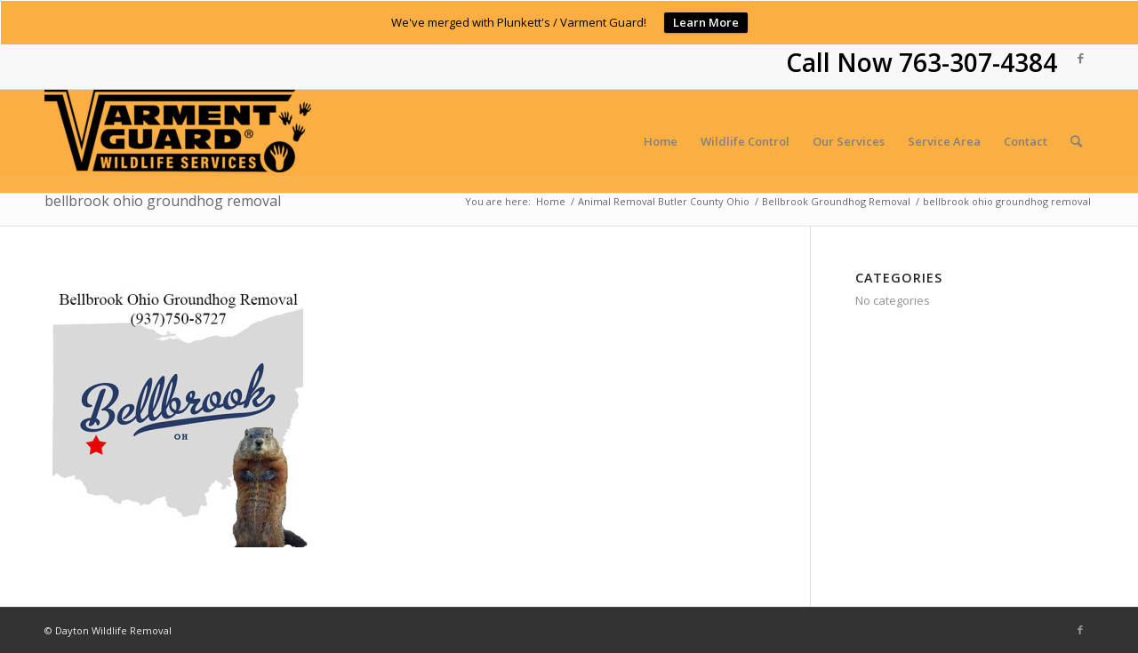

--- FILE ---
content_type: text/html; charset=UTF-8
request_url: https://daytonwildliferemoval.com/bellbrook-groundhog-removal/bellbrook-ohio-groundhog-removal/
body_size: 13219
content:
<!DOCTYPE html>
<html lang="en-US" class="html_stretched responsive av-preloader-disabled av-default-lightbox  html_header_top html_logo_left html_main_nav_header html_menu_right html_large html_header_sticky html_header_shrinking html_header_topbar_active html_mobile_menu_phone html_header_searchicon html_content_align_center html_header_unstick_top_disabled html_header_stretch_disabled html_av-submenu-hidden html_av-submenu-display-click html_av-overlay-side html_av-overlay-side-classic html_av-submenu-noclone html_entry_id_5011 av-cookies-no-cookie-consent av-no-preview html_text_menu_active ">
<head>
<meta charset="UTF-8" />


<!-- mobile setting -->
<meta name="viewport" content="width=device-width, initial-scale=1">

<!-- Scripts/CSS and wp_head hook -->
<meta name='robots' content='index, follow, max-image-preview:large, max-snippet:-1, max-video-preview:-1' />
	<style>img:is([sizes="auto" i], [sizes^="auto," i]) { contain-intrinsic-size: 3000px 1500px }</style>
	
	<!-- This site is optimized with the Yoast SEO plugin v26.2 - https://yoast.com/wordpress/plugins/seo/ -->
	<title>bellbrook ohio groundhog removal - Dayton Wildlife Removal</title>
	<link rel="canonical" href="https://daytonwildliferemoval.com/bellbrook-groundhog-removal/bellbrook-ohio-groundhog-removal/" />
	<meta property="og:locale" content="en_US" />
	<meta property="og:type" content="article" />
	<meta property="og:title" content="bellbrook ohio groundhog removal - Dayton Wildlife Removal" />
	<meta property="og:url" content="https://daytonwildliferemoval.com/bellbrook-groundhog-removal/bellbrook-ohio-groundhog-removal/" />
	<meta property="og:site_name" content="Dayton Wildlife Removal" />
	<meta property="article:modified_time" content="2015-07-28T16:47:37+00:00" />
	<meta property="og:image" content="https://daytonwildliferemoval.com/bellbrook-groundhog-removal/bellbrook-ohio-groundhog-removal" />
	<meta property="og:image:width" content="500" />
	<meta property="og:image:height" content="500" />
	<meta property="og:image:type" content="image/jpeg" />
	<script type="application/ld+json" class="yoast-schema-graph">{"@context":"https://schema.org","@graph":[{"@type":"WebPage","@id":"https://daytonwildliferemoval.com/bellbrook-groundhog-removal/bellbrook-ohio-groundhog-removal/","url":"https://daytonwildliferemoval.com/bellbrook-groundhog-removal/bellbrook-ohio-groundhog-removal/","name":"bellbrook ohio groundhog removal - Dayton Wildlife Removal","isPartOf":{"@id":"https://daytonwildliferemoval.com/#website"},"primaryImageOfPage":{"@id":"https://daytonwildliferemoval.com/bellbrook-groundhog-removal/bellbrook-ohio-groundhog-removal/#primaryimage"},"image":{"@id":"https://daytonwildliferemoval.com/bellbrook-groundhog-removal/bellbrook-ohio-groundhog-removal/#primaryimage"},"thumbnailUrl":"https://daytonwildliferemoval.com/wp-content/uploads/2015/07/bellbrook-ohio-groundhog-removal.jpg","datePublished":"2015-07-28T16:39:42+00:00","dateModified":"2015-07-28T16:47:37+00:00","breadcrumb":{"@id":"https://daytonwildliferemoval.com/bellbrook-groundhog-removal/bellbrook-ohio-groundhog-removal/#breadcrumb"},"inLanguage":"en-US","potentialAction":[{"@type":"ReadAction","target":["https://daytonwildliferemoval.com/bellbrook-groundhog-removal/bellbrook-ohio-groundhog-removal/"]}]},{"@type":"ImageObject","inLanguage":"en-US","@id":"https://daytonwildliferemoval.com/bellbrook-groundhog-removal/bellbrook-ohio-groundhog-removal/#primaryimage","url":"https://daytonwildliferemoval.com/wp-content/uploads/2015/07/bellbrook-ohio-groundhog-removal.jpg","contentUrl":"https://daytonwildliferemoval.com/wp-content/uploads/2015/07/bellbrook-ohio-groundhog-removal.jpg","width":500,"height":500,"caption":"bellbrook ohio groundhog removal"},{"@type":"BreadcrumbList","@id":"https://daytonwildliferemoval.com/bellbrook-groundhog-removal/bellbrook-ohio-groundhog-removal/#breadcrumb","itemListElement":[{"@type":"ListItem","position":1,"name":"Home","item":"https://daytonwildliferemoval.com/wildlife-control-dayton-ohio/"},{"@type":"ListItem","position":2,"name":"Bellbrook Groundhog Removal","item":"https://daytonwildliferemoval.com/bellbrook-groundhog-removal/"},{"@type":"ListItem","position":3,"name":"bellbrook ohio groundhog removal"}]},{"@type":"WebSite","@id":"https://daytonwildliferemoval.com/#website","url":"https://daytonwildliferemoval.com/","name":"Dayton Wildlife Removal","description":"Dayton Wildlife Removal","potentialAction":[{"@type":"SearchAction","target":{"@type":"EntryPoint","urlTemplate":"https://daytonwildliferemoval.com/?s={search_term_string}"},"query-input":{"@type":"PropertyValueSpecification","valueRequired":true,"valueName":"search_term_string"}}],"inLanguage":"en-US"}]}</script>
	<!-- / Yoast SEO plugin. -->


<link rel="alternate" type="application/rss+xml" title="Dayton Wildlife Removal &raquo; Feed" href="https://daytonwildliferemoval.com/feed/" />
<link rel="alternate" type="application/rss+xml" title="Dayton Wildlife Removal &raquo; Comments Feed" href="https://daytonwildliferemoval.com/comments/feed/" />
<link rel="alternate" type="application/rss+xml" title="Dayton Wildlife Removal &raquo; bellbrook ohio groundhog removal Comments Feed" href="https://daytonwildliferemoval.com/bellbrook-groundhog-removal/bellbrook-ohio-groundhog-removal/feed/" />

<!-- google webfont font replacement -->

			<script type='text/javascript'>

				(function() {
					
					/*	check if webfonts are disabled by user setting via cookie - or user must opt in.	*/
					var html = document.getElementsByTagName('html')[0];
					var cookie_check = html.className.indexOf('av-cookies-needs-opt-in') >= 0 || html.className.indexOf('av-cookies-can-opt-out') >= 0;
					var allow_continue = true;
					var silent_accept_cookie = document.cookie.match(/aviaCookieSilentConsent/);

					if( cookie_check && ! silent_accept_cookie )
					{
						if( ! document.cookie.match(/aviaCookieConsent/) || sessionStorage.getItem( 'aviaCookieRefused' ) )
						{
							allow_continue = false;
						}
						else
						{
							if( ! document.cookie.match(/aviaPrivacyRefuseCookiesHideBar/) )
							{
								allow_continue = false;
							}
							else if( ! document.cookie.match(/aviaPrivacyEssentialCookiesEnabled/) )
							{
								allow_continue = false;
							}
							else if( document.cookie.match(/aviaPrivacyGoogleWebfontsDisabled/) )
							{
								allow_continue = false;
							}
						}
					}
					
					if( allow_continue )
					{
						var f = document.createElement('link');
					
						f.type 	= 'text/css';
						f.rel 	= 'stylesheet';
						f.href 	= '//fonts.googleapis.com/css?family=Open+Sans:400,600';
						f.id 	= 'avia-google-webfont';

						document.getElementsByTagName('head')[0].appendChild(f);
					}
				})();
			
			</script>
			<script type="text/javascript">
/* <![CDATA[ */
window._wpemojiSettings = {"baseUrl":"https:\/\/s.w.org\/images\/core\/emoji\/16.0.1\/72x72\/","ext":".png","svgUrl":"https:\/\/s.w.org\/images\/core\/emoji\/16.0.1\/svg\/","svgExt":".svg","source":{"concatemoji":"https:\/\/daytonwildliferemoval.com\/wp-includes\/js\/wp-emoji-release.min.js?ver=6.8.3"}};
/*! This file is auto-generated */
!function(s,n){var o,i,e;function c(e){try{var t={supportTests:e,timestamp:(new Date).valueOf()};sessionStorage.setItem(o,JSON.stringify(t))}catch(e){}}function p(e,t,n){e.clearRect(0,0,e.canvas.width,e.canvas.height),e.fillText(t,0,0);var t=new Uint32Array(e.getImageData(0,0,e.canvas.width,e.canvas.height).data),a=(e.clearRect(0,0,e.canvas.width,e.canvas.height),e.fillText(n,0,0),new Uint32Array(e.getImageData(0,0,e.canvas.width,e.canvas.height).data));return t.every(function(e,t){return e===a[t]})}function u(e,t){e.clearRect(0,0,e.canvas.width,e.canvas.height),e.fillText(t,0,0);for(var n=e.getImageData(16,16,1,1),a=0;a<n.data.length;a++)if(0!==n.data[a])return!1;return!0}function f(e,t,n,a){switch(t){case"flag":return n(e,"\ud83c\udff3\ufe0f\u200d\u26a7\ufe0f","\ud83c\udff3\ufe0f\u200b\u26a7\ufe0f")?!1:!n(e,"\ud83c\udde8\ud83c\uddf6","\ud83c\udde8\u200b\ud83c\uddf6")&&!n(e,"\ud83c\udff4\udb40\udc67\udb40\udc62\udb40\udc65\udb40\udc6e\udb40\udc67\udb40\udc7f","\ud83c\udff4\u200b\udb40\udc67\u200b\udb40\udc62\u200b\udb40\udc65\u200b\udb40\udc6e\u200b\udb40\udc67\u200b\udb40\udc7f");case"emoji":return!a(e,"\ud83e\udedf")}return!1}function g(e,t,n,a){var r="undefined"!=typeof WorkerGlobalScope&&self instanceof WorkerGlobalScope?new OffscreenCanvas(300,150):s.createElement("canvas"),o=r.getContext("2d",{willReadFrequently:!0}),i=(o.textBaseline="top",o.font="600 32px Arial",{});return e.forEach(function(e){i[e]=t(o,e,n,a)}),i}function t(e){var t=s.createElement("script");t.src=e,t.defer=!0,s.head.appendChild(t)}"undefined"!=typeof Promise&&(o="wpEmojiSettingsSupports",i=["flag","emoji"],n.supports={everything:!0,everythingExceptFlag:!0},e=new Promise(function(e){s.addEventListener("DOMContentLoaded",e,{once:!0})}),new Promise(function(t){var n=function(){try{var e=JSON.parse(sessionStorage.getItem(o));if("object"==typeof e&&"number"==typeof e.timestamp&&(new Date).valueOf()<e.timestamp+604800&&"object"==typeof e.supportTests)return e.supportTests}catch(e){}return null}();if(!n){if("undefined"!=typeof Worker&&"undefined"!=typeof OffscreenCanvas&&"undefined"!=typeof URL&&URL.createObjectURL&&"undefined"!=typeof Blob)try{var e="postMessage("+g.toString()+"("+[JSON.stringify(i),f.toString(),p.toString(),u.toString()].join(",")+"));",a=new Blob([e],{type:"text/javascript"}),r=new Worker(URL.createObjectURL(a),{name:"wpTestEmojiSupports"});return void(r.onmessage=function(e){c(n=e.data),r.terminate(),t(n)})}catch(e){}c(n=g(i,f,p,u))}t(n)}).then(function(e){for(var t in e)n.supports[t]=e[t],n.supports.everything=n.supports.everything&&n.supports[t],"flag"!==t&&(n.supports.everythingExceptFlag=n.supports.everythingExceptFlag&&n.supports[t]);n.supports.everythingExceptFlag=n.supports.everythingExceptFlag&&!n.supports.flag,n.DOMReady=!1,n.readyCallback=function(){n.DOMReady=!0}}).then(function(){return e}).then(function(){var e;n.supports.everything||(n.readyCallback(),(e=n.source||{}).concatemoji?t(e.concatemoji):e.wpemoji&&e.twemoji&&(t(e.twemoji),t(e.wpemoji)))}))}((window,document),window._wpemojiSettings);
/* ]]> */
</script>
<link rel='stylesheet' id='avia-grid-css' href='https://daytonwildliferemoval.com/wp-content/themes/enfold/css/grid.css?ver=4.6.3.1' type='text/css' media='all' />
<link rel='stylesheet' id='avia-base-css' href='https://daytonwildliferemoval.com/wp-content/themes/enfold/css/base.css?ver=4.6.3.1' type='text/css' media='all' />
<link rel='stylesheet' id='avia-layout-css' href='https://daytonwildliferemoval.com/wp-content/themes/enfold/css/layout.css?ver=4.6.3.1' type='text/css' media='all' />
<link rel='stylesheet' id='avia-module-audioplayer-css' href='https://daytonwildliferemoval.com/wp-content/themes/enfold/config-templatebuilder/avia-shortcodes/audio-player/audio-player.css?ver=6.8.3' type='text/css' media='all' />
<link rel='stylesheet' id='avia-module-blog-css' href='https://daytonwildliferemoval.com/wp-content/themes/enfold/config-templatebuilder/avia-shortcodes/blog/blog.css?ver=6.8.3' type='text/css' media='all' />
<link rel='stylesheet' id='avia-module-postslider-css' href='https://daytonwildliferemoval.com/wp-content/themes/enfold/config-templatebuilder/avia-shortcodes/postslider/postslider.css?ver=6.8.3' type='text/css' media='all' />
<link rel='stylesheet' id='avia-module-button-css' href='https://daytonwildliferemoval.com/wp-content/themes/enfold/config-templatebuilder/avia-shortcodes/buttons/buttons.css?ver=6.8.3' type='text/css' media='all' />
<link rel='stylesheet' id='avia-module-buttonrow-css' href='https://daytonwildliferemoval.com/wp-content/themes/enfold/config-templatebuilder/avia-shortcodes/buttonrow/buttonrow.css?ver=6.8.3' type='text/css' media='all' />
<link rel='stylesheet' id='avia-module-button-fullwidth-css' href='https://daytonwildliferemoval.com/wp-content/themes/enfold/config-templatebuilder/avia-shortcodes/buttons_fullwidth/buttons_fullwidth.css?ver=6.8.3' type='text/css' media='all' />
<link rel='stylesheet' id='avia-module-catalogue-css' href='https://daytonwildliferemoval.com/wp-content/themes/enfold/config-templatebuilder/avia-shortcodes/catalogue/catalogue.css?ver=6.8.3' type='text/css' media='all' />
<link rel='stylesheet' id='avia-module-comments-css' href='https://daytonwildliferemoval.com/wp-content/themes/enfold/config-templatebuilder/avia-shortcodes/comments/comments.css?ver=6.8.3' type='text/css' media='all' />
<link rel='stylesheet' id='avia-module-contact-css' href='https://daytonwildliferemoval.com/wp-content/themes/enfold/config-templatebuilder/avia-shortcodes/contact/contact.css?ver=6.8.3' type='text/css' media='all' />
<link rel='stylesheet' id='avia-module-slideshow-css' href='https://daytonwildliferemoval.com/wp-content/themes/enfold/config-templatebuilder/avia-shortcodes/slideshow/slideshow.css?ver=6.8.3' type='text/css' media='all' />
<link rel='stylesheet' id='avia-module-slideshow-contentpartner-css' href='https://daytonwildliferemoval.com/wp-content/themes/enfold/config-templatebuilder/avia-shortcodes/contentslider/contentslider.css?ver=6.8.3' type='text/css' media='all' />
<link rel='stylesheet' id='avia-module-countdown-css' href='https://daytonwildliferemoval.com/wp-content/themes/enfold/config-templatebuilder/avia-shortcodes/countdown/countdown.css?ver=6.8.3' type='text/css' media='all' />
<link rel='stylesheet' id='avia-module-gallery-css' href='https://daytonwildliferemoval.com/wp-content/themes/enfold/config-templatebuilder/avia-shortcodes/gallery/gallery.css?ver=6.8.3' type='text/css' media='all' />
<link rel='stylesheet' id='avia-module-gallery-hor-css' href='https://daytonwildliferemoval.com/wp-content/themes/enfold/config-templatebuilder/avia-shortcodes/gallery_horizontal/gallery_horizontal.css?ver=6.8.3' type='text/css' media='all' />
<link rel='stylesheet' id='avia-module-maps-css' href='https://daytonwildliferemoval.com/wp-content/themes/enfold/config-templatebuilder/avia-shortcodes/google_maps/google_maps.css?ver=6.8.3' type='text/css' media='all' />
<link rel='stylesheet' id='avia-module-gridrow-css' href='https://daytonwildliferemoval.com/wp-content/themes/enfold/config-templatebuilder/avia-shortcodes/grid_row/grid_row.css?ver=6.8.3' type='text/css' media='all' />
<link rel='stylesheet' id='avia-module-heading-css' href='https://daytonwildliferemoval.com/wp-content/themes/enfold/config-templatebuilder/avia-shortcodes/heading/heading.css?ver=6.8.3' type='text/css' media='all' />
<link rel='stylesheet' id='avia-module-rotator-css' href='https://daytonwildliferemoval.com/wp-content/themes/enfold/config-templatebuilder/avia-shortcodes/headline_rotator/headline_rotator.css?ver=6.8.3' type='text/css' media='all' />
<link rel='stylesheet' id='avia-module-hr-css' href='https://daytonwildliferemoval.com/wp-content/themes/enfold/config-templatebuilder/avia-shortcodes/hr/hr.css?ver=6.8.3' type='text/css' media='all' />
<link rel='stylesheet' id='avia-module-icon-css' href='https://daytonwildliferemoval.com/wp-content/themes/enfold/config-templatebuilder/avia-shortcodes/icon/icon.css?ver=6.8.3' type='text/css' media='all' />
<link rel='stylesheet' id='avia-module-iconbox-css' href='https://daytonwildliferemoval.com/wp-content/themes/enfold/config-templatebuilder/avia-shortcodes/iconbox/iconbox.css?ver=6.8.3' type='text/css' media='all' />
<link rel='stylesheet' id='avia-module-icongrid-css' href='https://daytonwildliferemoval.com/wp-content/themes/enfold/config-templatebuilder/avia-shortcodes/icongrid/icongrid.css?ver=6.8.3' type='text/css' media='all' />
<link rel='stylesheet' id='avia-module-iconlist-css' href='https://daytonwildliferemoval.com/wp-content/themes/enfold/config-templatebuilder/avia-shortcodes/iconlist/iconlist.css?ver=6.8.3' type='text/css' media='all' />
<link rel='stylesheet' id='avia-module-image-css' href='https://daytonwildliferemoval.com/wp-content/themes/enfold/config-templatebuilder/avia-shortcodes/image/image.css?ver=6.8.3' type='text/css' media='all' />
<link rel='stylesheet' id='avia-module-hotspot-css' href='https://daytonwildliferemoval.com/wp-content/themes/enfold/config-templatebuilder/avia-shortcodes/image_hotspots/image_hotspots.css?ver=6.8.3' type='text/css' media='all' />
<link rel='stylesheet' id='avia-module-magazine-css' href='https://daytonwildliferemoval.com/wp-content/themes/enfold/config-templatebuilder/avia-shortcodes/magazine/magazine.css?ver=6.8.3' type='text/css' media='all' />
<link rel='stylesheet' id='avia-module-masonry-css' href='https://daytonwildliferemoval.com/wp-content/themes/enfold/config-templatebuilder/avia-shortcodes/masonry_entries/masonry_entries.css?ver=6.8.3' type='text/css' media='all' />
<link rel='stylesheet' id='avia-siteloader-css' href='https://daytonwildliferemoval.com/wp-content/themes/enfold/css/avia-snippet-site-preloader.css?ver=6.8.3' type='text/css' media='all' />
<link rel='stylesheet' id='avia-module-menu-css' href='https://daytonwildliferemoval.com/wp-content/themes/enfold/config-templatebuilder/avia-shortcodes/menu/menu.css?ver=6.8.3' type='text/css' media='all' />
<link rel='stylesheet' id='avia-modfule-notification-css' href='https://daytonwildliferemoval.com/wp-content/themes/enfold/config-templatebuilder/avia-shortcodes/notification/notification.css?ver=6.8.3' type='text/css' media='all' />
<link rel='stylesheet' id='avia-module-numbers-css' href='https://daytonwildliferemoval.com/wp-content/themes/enfold/config-templatebuilder/avia-shortcodes/numbers/numbers.css?ver=6.8.3' type='text/css' media='all' />
<link rel='stylesheet' id='avia-module-portfolio-css' href='https://daytonwildliferemoval.com/wp-content/themes/enfold/config-templatebuilder/avia-shortcodes/portfolio/portfolio.css?ver=6.8.3' type='text/css' media='all' />
<link rel='stylesheet' id='avia-module-progress-bar-css' href='https://daytonwildliferemoval.com/wp-content/themes/enfold/config-templatebuilder/avia-shortcodes/progressbar/progressbar.css?ver=6.8.3' type='text/css' media='all' />
<link rel='stylesheet' id='avia-module-promobox-css' href='https://daytonwildliferemoval.com/wp-content/themes/enfold/config-templatebuilder/avia-shortcodes/promobox/promobox.css?ver=6.8.3' type='text/css' media='all' />
<link rel='stylesheet' id='avia-sc-search-css' href='https://daytonwildliferemoval.com/wp-content/themes/enfold/config-templatebuilder/avia-shortcodes/search/search.css?ver=6.8.3' type='text/css' media='all' />
<link rel='stylesheet' id='avia-module-slideshow-accordion-css' href='https://daytonwildliferemoval.com/wp-content/themes/enfold/config-templatebuilder/avia-shortcodes/slideshow_accordion/slideshow_accordion.css?ver=6.8.3' type='text/css' media='all' />
<link rel='stylesheet' id='avia-module-slideshow-feature-image-css' href='https://daytonwildliferemoval.com/wp-content/themes/enfold/config-templatebuilder/avia-shortcodes/slideshow_feature_image/slideshow_feature_image.css?ver=6.8.3' type='text/css' media='all' />
<link rel='stylesheet' id='avia-module-slideshow-fullsize-css' href='https://daytonwildliferemoval.com/wp-content/themes/enfold/config-templatebuilder/avia-shortcodes/slideshow_fullsize/slideshow_fullsize.css?ver=6.8.3' type='text/css' media='all' />
<link rel='stylesheet' id='avia-module-slideshow-fullscreen-css' href='https://daytonwildliferemoval.com/wp-content/themes/enfold/config-templatebuilder/avia-shortcodes/slideshow_fullscreen/slideshow_fullscreen.css?ver=6.8.3' type='text/css' media='all' />
<link rel='stylesheet' id='avia-module-slideshow-ls-css' href='https://daytonwildliferemoval.com/wp-content/themes/enfold/config-templatebuilder/avia-shortcodes/slideshow_layerslider/slideshow_layerslider.css?ver=6.8.3' type='text/css' media='all' />
<link rel='stylesheet' id='avia-module-social-css' href='https://daytonwildliferemoval.com/wp-content/themes/enfold/config-templatebuilder/avia-shortcodes/social_share/social_share.css?ver=6.8.3' type='text/css' media='all' />
<link rel='stylesheet' id='avia-module-tabsection-css' href='https://daytonwildliferemoval.com/wp-content/themes/enfold/config-templatebuilder/avia-shortcodes/tab_section/tab_section.css?ver=6.8.3' type='text/css' media='all' />
<link rel='stylesheet' id='avia-module-table-css' href='https://daytonwildliferemoval.com/wp-content/themes/enfold/config-templatebuilder/avia-shortcodes/table/table.css?ver=6.8.3' type='text/css' media='all' />
<link rel='stylesheet' id='avia-module-tabs-css' href='https://daytonwildliferemoval.com/wp-content/themes/enfold/config-templatebuilder/avia-shortcodes/tabs/tabs.css?ver=6.8.3' type='text/css' media='all' />
<link rel='stylesheet' id='avia-module-team-css' href='https://daytonwildliferemoval.com/wp-content/themes/enfold/config-templatebuilder/avia-shortcodes/team/team.css?ver=6.8.3' type='text/css' media='all' />
<link rel='stylesheet' id='avia-module-testimonials-css' href='https://daytonwildliferemoval.com/wp-content/themes/enfold/config-templatebuilder/avia-shortcodes/testimonials/testimonials.css?ver=6.8.3' type='text/css' media='all' />
<link rel='stylesheet' id='avia-module-timeline-css' href='https://daytonwildliferemoval.com/wp-content/themes/enfold/config-templatebuilder/avia-shortcodes/timeline/timeline.css?ver=6.8.3' type='text/css' media='all' />
<link rel='stylesheet' id='avia-module-toggles-css' href='https://daytonwildliferemoval.com/wp-content/themes/enfold/config-templatebuilder/avia-shortcodes/toggles/toggles.css?ver=6.8.3' type='text/css' media='all' />
<link rel='stylesheet' id='avia-module-video-css' href='https://daytonwildliferemoval.com/wp-content/themes/enfold/config-templatebuilder/avia-shortcodes/video/video.css?ver=6.8.3' type='text/css' media='all' />
<style id='wp-emoji-styles-inline-css' type='text/css'>

	img.wp-smiley, img.emoji {
		display: inline !important;
		border: none !important;
		box-shadow: none !important;
		height: 1em !important;
		width: 1em !important;
		margin: 0 0.07em !important;
		vertical-align: -0.1em !important;
		background: none !important;
		padding: 0 !important;
	}
</style>
<link rel='stylesheet' id='wp-block-library-css' href='https://daytonwildliferemoval.com/wp-includes/css/dist/block-library/style.min.css?ver=6.8.3' type='text/css' media='all' />
<style id='classic-theme-styles-inline-css' type='text/css'>
/*! This file is auto-generated */
.wp-block-button__link{color:#fff;background-color:#32373c;border-radius:9999px;box-shadow:none;text-decoration:none;padding:calc(.667em + 2px) calc(1.333em + 2px);font-size:1.125em}.wp-block-file__button{background:#32373c;color:#fff;text-decoration:none}
</style>
<style id='global-styles-inline-css' type='text/css'>
:root{--wp--preset--aspect-ratio--square: 1;--wp--preset--aspect-ratio--4-3: 4/3;--wp--preset--aspect-ratio--3-4: 3/4;--wp--preset--aspect-ratio--3-2: 3/2;--wp--preset--aspect-ratio--2-3: 2/3;--wp--preset--aspect-ratio--16-9: 16/9;--wp--preset--aspect-ratio--9-16: 9/16;--wp--preset--color--black: #000000;--wp--preset--color--cyan-bluish-gray: #abb8c3;--wp--preset--color--white: #ffffff;--wp--preset--color--pale-pink: #f78da7;--wp--preset--color--vivid-red: #cf2e2e;--wp--preset--color--luminous-vivid-orange: #ff6900;--wp--preset--color--luminous-vivid-amber: #fcb900;--wp--preset--color--light-green-cyan: #7bdcb5;--wp--preset--color--vivid-green-cyan: #00d084;--wp--preset--color--pale-cyan-blue: #8ed1fc;--wp--preset--color--vivid-cyan-blue: #0693e3;--wp--preset--color--vivid-purple: #9b51e0;--wp--preset--gradient--vivid-cyan-blue-to-vivid-purple: linear-gradient(135deg,rgba(6,147,227,1) 0%,rgb(155,81,224) 100%);--wp--preset--gradient--light-green-cyan-to-vivid-green-cyan: linear-gradient(135deg,rgb(122,220,180) 0%,rgb(0,208,130) 100%);--wp--preset--gradient--luminous-vivid-amber-to-luminous-vivid-orange: linear-gradient(135deg,rgba(252,185,0,1) 0%,rgba(255,105,0,1) 100%);--wp--preset--gradient--luminous-vivid-orange-to-vivid-red: linear-gradient(135deg,rgba(255,105,0,1) 0%,rgb(207,46,46) 100%);--wp--preset--gradient--very-light-gray-to-cyan-bluish-gray: linear-gradient(135deg,rgb(238,238,238) 0%,rgb(169,184,195) 100%);--wp--preset--gradient--cool-to-warm-spectrum: linear-gradient(135deg,rgb(74,234,220) 0%,rgb(151,120,209) 20%,rgb(207,42,186) 40%,rgb(238,44,130) 60%,rgb(251,105,98) 80%,rgb(254,248,76) 100%);--wp--preset--gradient--blush-light-purple: linear-gradient(135deg,rgb(255,206,236) 0%,rgb(152,150,240) 100%);--wp--preset--gradient--blush-bordeaux: linear-gradient(135deg,rgb(254,205,165) 0%,rgb(254,45,45) 50%,rgb(107,0,62) 100%);--wp--preset--gradient--luminous-dusk: linear-gradient(135deg,rgb(255,203,112) 0%,rgb(199,81,192) 50%,rgb(65,88,208) 100%);--wp--preset--gradient--pale-ocean: linear-gradient(135deg,rgb(255,245,203) 0%,rgb(182,227,212) 50%,rgb(51,167,181) 100%);--wp--preset--gradient--electric-grass: linear-gradient(135deg,rgb(202,248,128) 0%,rgb(113,206,126) 100%);--wp--preset--gradient--midnight: linear-gradient(135deg,rgb(2,3,129) 0%,rgb(40,116,252) 100%);--wp--preset--font-size--small: 13px;--wp--preset--font-size--medium: 20px;--wp--preset--font-size--large: 36px;--wp--preset--font-size--x-large: 42px;--wp--preset--spacing--20: 0.44rem;--wp--preset--spacing--30: 0.67rem;--wp--preset--spacing--40: 1rem;--wp--preset--spacing--50: 1.5rem;--wp--preset--spacing--60: 2.25rem;--wp--preset--spacing--70: 3.38rem;--wp--preset--spacing--80: 5.06rem;--wp--preset--shadow--natural: 6px 6px 9px rgba(0, 0, 0, 0.2);--wp--preset--shadow--deep: 12px 12px 50px rgba(0, 0, 0, 0.4);--wp--preset--shadow--sharp: 6px 6px 0px rgba(0, 0, 0, 0.2);--wp--preset--shadow--outlined: 6px 6px 0px -3px rgba(255, 255, 255, 1), 6px 6px rgba(0, 0, 0, 1);--wp--preset--shadow--crisp: 6px 6px 0px rgba(0, 0, 0, 1);}:where(.is-layout-flex){gap: 0.5em;}:where(.is-layout-grid){gap: 0.5em;}body .is-layout-flex{display: flex;}.is-layout-flex{flex-wrap: wrap;align-items: center;}.is-layout-flex > :is(*, div){margin: 0;}body .is-layout-grid{display: grid;}.is-layout-grid > :is(*, div){margin: 0;}:where(.wp-block-columns.is-layout-flex){gap: 2em;}:where(.wp-block-columns.is-layout-grid){gap: 2em;}:where(.wp-block-post-template.is-layout-flex){gap: 1.25em;}:where(.wp-block-post-template.is-layout-grid){gap: 1.25em;}.has-black-color{color: var(--wp--preset--color--black) !important;}.has-cyan-bluish-gray-color{color: var(--wp--preset--color--cyan-bluish-gray) !important;}.has-white-color{color: var(--wp--preset--color--white) !important;}.has-pale-pink-color{color: var(--wp--preset--color--pale-pink) !important;}.has-vivid-red-color{color: var(--wp--preset--color--vivid-red) !important;}.has-luminous-vivid-orange-color{color: var(--wp--preset--color--luminous-vivid-orange) !important;}.has-luminous-vivid-amber-color{color: var(--wp--preset--color--luminous-vivid-amber) !important;}.has-light-green-cyan-color{color: var(--wp--preset--color--light-green-cyan) !important;}.has-vivid-green-cyan-color{color: var(--wp--preset--color--vivid-green-cyan) !important;}.has-pale-cyan-blue-color{color: var(--wp--preset--color--pale-cyan-blue) !important;}.has-vivid-cyan-blue-color{color: var(--wp--preset--color--vivid-cyan-blue) !important;}.has-vivid-purple-color{color: var(--wp--preset--color--vivid-purple) !important;}.has-black-background-color{background-color: var(--wp--preset--color--black) !important;}.has-cyan-bluish-gray-background-color{background-color: var(--wp--preset--color--cyan-bluish-gray) !important;}.has-white-background-color{background-color: var(--wp--preset--color--white) !important;}.has-pale-pink-background-color{background-color: var(--wp--preset--color--pale-pink) !important;}.has-vivid-red-background-color{background-color: var(--wp--preset--color--vivid-red) !important;}.has-luminous-vivid-orange-background-color{background-color: var(--wp--preset--color--luminous-vivid-orange) !important;}.has-luminous-vivid-amber-background-color{background-color: var(--wp--preset--color--luminous-vivid-amber) !important;}.has-light-green-cyan-background-color{background-color: var(--wp--preset--color--light-green-cyan) !important;}.has-vivid-green-cyan-background-color{background-color: var(--wp--preset--color--vivid-green-cyan) !important;}.has-pale-cyan-blue-background-color{background-color: var(--wp--preset--color--pale-cyan-blue) !important;}.has-vivid-cyan-blue-background-color{background-color: var(--wp--preset--color--vivid-cyan-blue) !important;}.has-vivid-purple-background-color{background-color: var(--wp--preset--color--vivid-purple) !important;}.has-black-border-color{border-color: var(--wp--preset--color--black) !important;}.has-cyan-bluish-gray-border-color{border-color: var(--wp--preset--color--cyan-bluish-gray) !important;}.has-white-border-color{border-color: var(--wp--preset--color--white) !important;}.has-pale-pink-border-color{border-color: var(--wp--preset--color--pale-pink) !important;}.has-vivid-red-border-color{border-color: var(--wp--preset--color--vivid-red) !important;}.has-luminous-vivid-orange-border-color{border-color: var(--wp--preset--color--luminous-vivid-orange) !important;}.has-luminous-vivid-amber-border-color{border-color: var(--wp--preset--color--luminous-vivid-amber) !important;}.has-light-green-cyan-border-color{border-color: var(--wp--preset--color--light-green-cyan) !important;}.has-vivid-green-cyan-border-color{border-color: var(--wp--preset--color--vivid-green-cyan) !important;}.has-pale-cyan-blue-border-color{border-color: var(--wp--preset--color--pale-cyan-blue) !important;}.has-vivid-cyan-blue-border-color{border-color: var(--wp--preset--color--vivid-cyan-blue) !important;}.has-vivid-purple-border-color{border-color: var(--wp--preset--color--vivid-purple) !important;}.has-vivid-cyan-blue-to-vivid-purple-gradient-background{background: var(--wp--preset--gradient--vivid-cyan-blue-to-vivid-purple) !important;}.has-light-green-cyan-to-vivid-green-cyan-gradient-background{background: var(--wp--preset--gradient--light-green-cyan-to-vivid-green-cyan) !important;}.has-luminous-vivid-amber-to-luminous-vivid-orange-gradient-background{background: var(--wp--preset--gradient--luminous-vivid-amber-to-luminous-vivid-orange) !important;}.has-luminous-vivid-orange-to-vivid-red-gradient-background{background: var(--wp--preset--gradient--luminous-vivid-orange-to-vivid-red) !important;}.has-very-light-gray-to-cyan-bluish-gray-gradient-background{background: var(--wp--preset--gradient--very-light-gray-to-cyan-bluish-gray) !important;}.has-cool-to-warm-spectrum-gradient-background{background: var(--wp--preset--gradient--cool-to-warm-spectrum) !important;}.has-blush-light-purple-gradient-background{background: var(--wp--preset--gradient--blush-light-purple) !important;}.has-blush-bordeaux-gradient-background{background: var(--wp--preset--gradient--blush-bordeaux) !important;}.has-luminous-dusk-gradient-background{background: var(--wp--preset--gradient--luminous-dusk) !important;}.has-pale-ocean-gradient-background{background: var(--wp--preset--gradient--pale-ocean) !important;}.has-electric-grass-gradient-background{background: var(--wp--preset--gradient--electric-grass) !important;}.has-midnight-gradient-background{background: var(--wp--preset--gradient--midnight) !important;}.has-small-font-size{font-size: var(--wp--preset--font-size--small) !important;}.has-medium-font-size{font-size: var(--wp--preset--font-size--medium) !important;}.has-large-font-size{font-size: var(--wp--preset--font-size--large) !important;}.has-x-large-font-size{font-size: var(--wp--preset--font-size--x-large) !important;}
:where(.wp-block-post-template.is-layout-flex){gap: 1.25em;}:where(.wp-block-post-template.is-layout-grid){gap: 1.25em;}
:where(.wp-block-columns.is-layout-flex){gap: 2em;}:where(.wp-block-columns.is-layout-grid){gap: 2em;}
:root :where(.wp-block-pullquote){font-size: 1.5em;line-height: 1.6;}
</style>
<link rel='stylesheet' id='wpfront-notification-bar-css' href='https://daytonwildliferemoval.com/wp-content/plugins/wpfront-notification-bar/css/wpfront-notification-bar.min.css?ver=3.5.1.05102' type='text/css' media='all' />
<link rel='stylesheet' id='avia-scs-css' href='https://daytonwildliferemoval.com/wp-content/themes/enfold/css/shortcodes.css?ver=4.6.3.1' type='text/css' media='all' />
<link rel='stylesheet' id='avia-popup-css-css' href='https://daytonwildliferemoval.com/wp-content/themes/enfold/js/aviapopup/magnific-popup.css?ver=4.6.3.1' type='text/css' media='screen' />
<link rel='stylesheet' id='avia-lightbox-css' href='https://daytonwildliferemoval.com/wp-content/themes/enfold/css/avia-snippet-lightbox.css?ver=4.6.3.1' type='text/css' media='screen' />
<link rel='stylesheet' id='avia-widget-css-css' href='https://daytonwildliferemoval.com/wp-content/themes/enfold/css/avia-snippet-widget.css?ver=4.6.3.1' type='text/css' media='screen' />
<link rel='stylesheet' id='avia-dynamic-css' href='https://daytonwildliferemoval.com/wp-content/uploads/dynamic_avia/enfold.css?ver=66a1337b096eb' type='text/css' media='all' />
<link rel='stylesheet' id='avia-custom-css' href='https://daytonwildliferemoval.com/wp-content/themes/enfold/css/custom.css?ver=4.6.3.1' type='text/css' media='all' />
<script type="text/javascript" src="https://daytonwildliferemoval.com/wp-includes/js/jquery/jquery.min.js?ver=3.7.1" id="jquery-core-js"></script>
<script type="text/javascript" src="https://daytonwildliferemoval.com/wp-includes/js/jquery/jquery-migrate.min.js?ver=3.4.1" id="jquery-migrate-js"></script>
<script type="text/javascript" src="https://daytonwildliferemoval.com/wp-content/plugins/wpfront-notification-bar/js/wpfront-notification-bar.min.js?ver=3.5.1.05102" id="wpfront-notification-bar-js"></script>
<script type="text/javascript" src="https://daytonwildliferemoval.com/wp-content/themes/enfold/js/avia-compat.js?ver=4.6.3.1" id="avia-compat-js"></script>
<link rel="https://api.w.org/" href="https://daytonwildliferemoval.com/wp-json/" /><link rel="alternate" title="JSON" type="application/json" href="https://daytonwildliferemoval.com/wp-json/wp/v2/media/5011" /><link rel="EditURI" type="application/rsd+xml" title="RSD" href="https://daytonwildliferemoval.com/xmlrpc.php?rsd" />
<meta name="generator" content="WordPress 6.8.3" />
<link rel='shortlink' href='https://daytonwildliferemoval.com/?p=5011' />
<link rel="alternate" title="oEmbed (JSON)" type="application/json+oembed" href="https://daytonwildliferemoval.com/wp-json/oembed/1.0/embed?url=https%3A%2F%2Fdaytonwildliferemoval.com%2Fbellbrook-groundhog-removal%2Fbellbrook-ohio-groundhog-removal%2F" />
<link rel="alternate" title="oEmbed (XML)" type="text/xml+oembed" href="https://daytonwildliferemoval.com/wp-json/oembed/1.0/embed?url=https%3A%2F%2Fdaytonwildliferemoval.com%2Fbellbrook-groundhog-removal%2Fbellbrook-ohio-groundhog-removal%2F&#038;format=xml" />
<script type="text/javascript">
(function(url){
	if(/(?:Chrome\/26\.0\.1410\.63 Safari\/537\.31|WordfenceTestMonBot)/.test(navigator.userAgent)){ return; }
	var addEvent = function(evt, handler) {
		if (window.addEventListener) {
			document.addEventListener(evt, handler, false);
		} else if (window.attachEvent) {
			document.attachEvent('on' + evt, handler);
		}
	};
	var removeEvent = function(evt, handler) {
		if (window.removeEventListener) {
			document.removeEventListener(evt, handler, false);
		} else if (window.detachEvent) {
			document.detachEvent('on' + evt, handler);
		}
	};
	var evts = 'contextmenu dblclick drag dragend dragenter dragleave dragover dragstart drop keydown keypress keyup mousedown mousemove mouseout mouseover mouseup mousewheel scroll'.split(' ');
	var logHuman = function() {
		if (window.wfLogHumanRan) { return; }
		window.wfLogHumanRan = true;
		var wfscr = document.createElement('script');
		wfscr.type = 'text/javascript';
		wfscr.async = true;
		wfscr.src = url + '&r=' + Math.random();
		(document.getElementsByTagName('head')[0]||document.getElementsByTagName('body')[0]).appendChild(wfscr);
		for (var i = 0; i < evts.length; i++) {
			removeEvent(evts[i], logHuman);
		}
	};
	for (var i = 0; i < evts.length; i++) {
		addEvent(evts[i], logHuman);
	}
})('//daytonwildliferemoval.com/?wordfence_lh=1&hid=8973A3E33C3D630058F87C7C4168DC25');
</script><link rel="profile" href="http://gmpg.org/xfn/11" />
<link rel="alternate" type="application/rss+xml" title="Dayton Wildlife Removal RSS2 Feed" href="https://daytonwildliferemoval.com/feed/" />
<link rel="pingback" href="https://daytonwildliferemoval.com/xmlrpc.php" />
<!--[if lt IE 9]><script src="https://daytonwildliferemoval.com/wp-content/themes/enfold/js/html5shiv.js"></script><![endif]-->
<link rel="icon" href="http://daytonwildliferemoval.com/wp-content/uploads/2021/12/favicon.png" type="image/png">
<style type='text/css'>
@font-face {font-family: 'entypo-fontello'; font-weight: normal; font-style: normal; font-display: auto;
src: url('https://daytonwildliferemoval.com/wp-content/themes/enfold/config-templatebuilder/avia-template-builder/assets/fonts/entypo-fontello.eot');
src: url('https://daytonwildliferemoval.com/wp-content/themes/enfold/config-templatebuilder/avia-template-builder/assets/fonts/entypo-fontello.eot?#iefix') format('embedded-opentype'), 
url('https://daytonwildliferemoval.com/wp-content/themes/enfold/config-templatebuilder/avia-template-builder/assets/fonts/entypo-fontello.woff') format('woff'), 
url('https://daytonwildliferemoval.com/wp-content/themes/enfold/config-templatebuilder/avia-template-builder/assets/fonts/entypo-fontello.ttf') format('truetype'), 
url('https://daytonwildliferemoval.com/wp-content/themes/enfold/config-templatebuilder/avia-template-builder/assets/fonts/entypo-fontello.svg#entypo-fontello') format('svg');
} #top .avia-font-entypo-fontello, body .avia-font-entypo-fontello, html body [data-av_iconfont='entypo-fontello']:before{ font-family: 'entypo-fontello'; }
</style>

<!--
Debugging Info for Theme support: 

Theme: Enfold
Version: 4.6.3.1
Installed: enfold
AviaFramework Version: 5.0
AviaBuilder Version: 0.9.5
aviaElementManager Version: 1.0.1
ML:128-PU:25-PLA:8
WP:6.8.3
Compress: CSS:disabled - JS:disabled
Updates: disabled
PLAu:6
-->
</head>




<body id="top" class="attachment wp-singular attachment-template-default attachmentid-5011 attachment-jpeg wp-theme-enfold  rtl_columns stretched open_sans" itemscope="itemscope" itemtype="https://schema.org/WebPage" >

	                <style type="text/css">
                #wpfront-notification-bar, #wpfront-notification-bar-editor            {
            background: #FBAF42;
            background: -moz-linear-gradient(top, #FBAF42 0%, #FBAF42 100%);
            background: -webkit-gradient(linear, left top, left bottom, color-stop(0%,#FBAF42), color-stop(100%,#FBAF42));
            background: -webkit-linear-gradient(top, #FBAF42 0%,#FBAF42 100%);
            background: -o-linear-gradient(top, #FBAF42 0%,#FBAF42 100%);
            background: -ms-linear-gradient(top, #FBAF42 0%,#FBAF42 100%);
            background: linear-gradient(to bottom, #FBAF42 0%, #FBAF42 100%);
            filter: progid:DXImageTransform.Microsoft.gradient( startColorstr='#FBAF42', endColorstr='#FBAF42',GradientType=0 );
            background-repeat: no-repeat;
                        }
            #wpfront-notification-bar div.wpfront-message, #wpfront-notification-bar-editor.wpfront-message            {
            color: #000000;
                        }
            #wpfront-notification-bar a.wpfront-button, #wpfront-notification-bar-editor a.wpfront-button            {
            background: #000000;
            background: -moz-linear-gradient(top, #000000 0%, #000000 100%);
            background: -webkit-gradient(linear, left top, left bottom, color-stop(0%,#000000), color-stop(100%,#000000));
            background: -webkit-linear-gradient(top, #000000 0%,#000000 100%);
            background: -o-linear-gradient(top, #000000 0%,#000000 100%);
            background: -ms-linear-gradient(top, #000000 0%,#000000 100%);
            background: linear-gradient(to bottom, #000000 0%, #000000 100%);
            filter: progid:DXImageTransform.Microsoft.gradient( startColorstr='#000000', endColorstr='#000000',GradientType=0 );

            background-repeat: no-repeat;
            color: #ffffff;
            }
            #wpfront-notification-bar-open-button            {
            background-color: #00b7ea;
            right: 10px;
                        }
            #wpfront-notification-bar-open-button.top                {
                background-image: url(https://daytonwildliferemoval.com/wp-content/plugins/wpfront-notification-bar/images/arrow_down.png);
                }

                #wpfront-notification-bar-open-button.bottom                {
                background-image: url(https://daytonwildliferemoval.com/wp-content/plugins/wpfront-notification-bar/images/arrow_up.png);
                }
                #wpfront-notification-bar-table, .wpfront-notification-bar tbody, .wpfront-notification-bar tr            {
                        }
            #wpfront-notification-bar div.wpfront-close            {
            border: 1px solid #555555;
            background-color: #555555;
            color: #000000;
            }
            #wpfront-notification-bar div.wpfront-close:hover            {
            border: 1px solid #aaaaaa;
            background-color: #aaaaaa;
            }
             #wpfront-notification-bar-spacer { display:block; }                </style>
                            <div id="wpfront-notification-bar-spacer" class="wpfront-notification-bar-spacer  wpfront-fixed-position  ">
                <div id="wpfront-notification-bar-open-button" aria-label="reopen" role="button" class="wpfront-notification-bar-open-button hidden top wpfront-bottom-shadow"></div>
                <div id="wpfront-notification-bar" class="wpfront-notification-bar wpfront-fixed wpfront-fixed-position load top ">
                                         
                            <table id="wpfront-notification-bar-table" border="0" cellspacing="0" cellpadding="0" role="presentation">                        
                                <tr>
                                    <td>
                                     
                                    <div class="wpfront-message wpfront-div">
                                        <p><span class="color_15">We've merged with Plunkett's / Varment Guard!    </span></p>                                    </div>
                                                       
                                        <div class="wpfront-div">
                                                                                                                                        <a class="wpfront-button" href="https://varmentguard.com/merger-advanced-wildlife-management"  target="_self" >Learn More</a>
                                                                                                                                    </div>                                   
                                                                                                       
                                    </td>
                                </tr>              
                            </table>
                            
                                    </div>
            </div>
            
            <script type="text/javascript">
                function __load_wpfront_notification_bar() {
                    if (typeof wpfront_notification_bar === "function") {
                        wpfront_notification_bar({"position":1,"height":50,"fixed_position":true,"animate_delay":0,"close_button":false,"button_action_close_bar":false,"auto_close_after":0,"display_after":0,"is_admin_bar_showing":false,"display_open_button":false,"keep_closed":false,"keep_closed_for":0,"position_offset":0,"display_scroll":false,"display_scroll_offset":100,"keep_closed_cookie":"wpfront-notification-bar-keep-closed","log":false,"id_suffix":"","log_prefix":"[WPFront Notification Bar]","theme_sticky_selector":"","set_max_views":false,"max_views":0,"max_views_for":0,"max_views_cookie":"wpfront-notification-bar-max-views"});
                    } else {
                                    setTimeout(__load_wpfront_notification_bar, 100);
                    }
                }
                __load_wpfront_notification_bar();
            </script>
            
	<div id='wrap_all'>

	
<header id='header' class='all_colors header_color light_bg_color  av_header_top av_logo_left av_main_nav_header av_menu_right av_large av_header_sticky av_header_shrinking av_header_stretch_disabled av_mobile_menu_phone av_header_searchicon av_header_unstick_top_disabled av_bottom_nav_disabled  av_header_border_disabled'  role="banner" itemscope="itemscope" itemtype="https://schema.org/WPHeader" >

		<div id='header_meta' class='container_wrap container_wrap_meta  av_icon_active_right av_extra_header_active av_phone_active_right av_entry_id_5011'>
		
			      <div class='container'>
			      <ul class='noLightbox social_bookmarks icon_count_1'><li class='social_bookmarks_facebook av-social-link-facebook social_icon_1'><a target="_blank" aria-label="Link to Facebook" href='https://www.facebook.com/AdvancedWildlifeMgmt/' aria-hidden='true' data-av_icon='' data-av_iconfont='entypo-fontello' title='Facebook' rel="noopener"><span class='avia_hidden_link_text'>Facebook</span></a></li></ul><div class='phone-info '><span><h2>Call Now <a href="tel:763-307-4384">763-307-4384</a></h2></span></div>			      </div>
		</div>

		<div  id='header_main' class='container_wrap container_wrap_logo'>
	
        <div class='container av-logo-container'><div class='inner-container'><span class='logo'><a href='https://daytonwildliferemoval.com/'><img height='100' width='300' src='http://daytonwildliferemoval.com/wp-content/uploads/2021/12/VG-Wildlife-bk_NObkg-300x93.png' alt='Dayton Wildlife Removal' title='' /></a></span><nav class='main_menu' data-selectname='Select a page'  role="navigation" itemscope="itemscope" itemtype="https://schema.org/SiteNavigationElement" ><div class="avia-menu av-main-nav-wrap"><ul id="avia-menu" class="menu av-main-nav"><li id="menu-item-6000" class="menu-item menu-item-type-custom menu-item-object-custom menu-item-home menu-item-top-level menu-item-top-level-1"><a href="http://daytonwildliferemoval.com/" itemprop="url"><span class="avia-bullet"></span><span class="avia-menu-text">Home</span><span class="avia-menu-fx"><span class="avia-arrow-wrap"><span class="avia-arrow"></span></span></span></a></li>
<li id="menu-item-6026" class="menu-item menu-item-type-post_type menu-item-object-page menu-item-home menu-item-has-children menu-item-top-level menu-item-top-level-2"><a href="https://daytonwildliferemoval.com/" itemprop="url"><span class="avia-bullet"></span><span class="avia-menu-text">Wildlife Control</span><span class="avia-menu-fx"><span class="avia-arrow-wrap"><span class="avia-arrow"></span></span></span></a>


<ul class="sub-menu">
	<li id="menu-item-6036" class="menu-item menu-item-type-post_type menu-item-object-page"><a href="https://daytonwildliferemoval.com/dayton-ohio-bat-removal/" itemprop="url"><span class="avia-bullet"></span><span class="avia-menu-text">Bat Control</span></a></li>
	<li id="menu-item-6037" class="menu-item menu-item-type-post_type menu-item-object-page"><a href="https://daytonwildliferemoval.com/dayton-ohio-bird-removal/" itemprop="url"><span class="avia-bullet"></span><span class="avia-menu-text">Bird Control</span></a></li>
	<li id="menu-item-5998" class="menu-item menu-item-type-post_type menu-item-object-page"><a href="https://daytonwildliferemoval.com/raccoon-removal-dayton-ohio/" itemprop="url"><span class="avia-bullet"></span><span class="avia-menu-text">Raccoon Removal</span></a></li>
	<li id="menu-item-6011" class="menu-item menu-item-type-post_type menu-item-object-page"><a href="https://daytonwildliferemoval.com/squirrel-removal-dayton-ohio/" itemprop="url"><span class="avia-bullet"></span><span class="avia-menu-text">Squirrel Removal</span></a></li>
	<li id="menu-item-5988" class="menu-item menu-item-type-post_type menu-item-object-page"><a href="https://daytonwildliferemoval.com/mole-control-dayton-ohio/" itemprop="url"><span class="avia-bullet"></span><span class="avia-menu-text">Mole Removal</span></a></li>
	<li id="menu-item-6003" class="menu-item menu-item-type-post_type menu-item-object-page"><a href="https://daytonwildliferemoval.com/skunk-removal-dayton-ohio/" itemprop="url"><span class="avia-bullet"></span><span class="avia-menu-text">Skunk Removal</span></a></li>
	<li id="menu-item-6004" class="menu-item menu-item-type-post_type menu-item-object-page"><a href="https://daytonwildliferemoval.com/snake-removal-dayton-ohio-3/" itemprop="url"><span class="avia-bullet"></span><span class="avia-menu-text">Snake Removal</span></a></li>
	<li id="menu-item-5972" class="menu-item menu-item-type-post_type menu-item-object-page"><a href="https://daytonwildliferemoval.com/groundhog-removal-dayton-ohio-2/" itemprop="url"><span class="avia-bullet"></span><span class="avia-menu-text">Groundhog Removal</span></a></li>
	<li id="menu-item-6684" class="menu-item menu-item-type-post_type menu-item-object-page"><a href="https://daytonwildliferemoval.com/dayton-woodchuck-removal-2/" itemprop="url"><span class="avia-bullet"></span><span class="avia-menu-text">Woodchuck Removal</span></a></li>
</ul>
</li>
<li id="menu-item-9628" class="menu-item menu-item-type-custom menu-item-object-custom menu-item-has-children menu-item-top-level menu-item-top-level-3"><a href="#" itemprop="url"><span class="avia-bullet"></span><span class="avia-menu-text">Our Services</span><span class="avia-menu-fx"><span class="avia-arrow-wrap"><span class="avia-arrow"></span></span></span></a>


<ul class="sub-menu">
	<li id="menu-item-5904" class="menu-item menu-item-type-post_type menu-item-object-page"><a href="https://daytonwildliferemoval.com/animal-removal-dayton-ohio/" itemprop="url"><span class="avia-bullet"></span><span class="avia-menu-text">Wild Animal Trapping</span></a></li>
	<li id="menu-item-5947" class="menu-item menu-item-type-post_type menu-item-object-page"><a href="https://daytonwildliferemoval.com/dayton-ohio-bat-removal/" itemprop="url"><span class="avia-bullet"></span><span class="avia-menu-text">Bat Removal</span></a></li>
	<li id="menu-item-5948" class="menu-item menu-item-type-post_type menu-item-object-page"><a href="https://daytonwildliferemoval.com/dayton-ohio-bird-removal/" itemprop="url"><span class="avia-bullet"></span><span class="avia-menu-text">Bird Removal</span></a></li>
	<li id="menu-item-5989" class="menu-item menu-item-type-post_type menu-item-object-page"><a href="https://daytonwildliferemoval.com/mole-removal-dayton-ohio/" itemprop="url"><span class="avia-bullet"></span><span class="avia-menu-text">Mole Removal</span></a></li>
	<li id="menu-item-6685" class="menu-item menu-item-type-post_type menu-item-object-page"><a href="https://daytonwildliferemoval.com/dayton-ohio-wildlife-control-2/" itemprop="url"><span class="avia-bullet"></span><span class="avia-menu-text">Wildlife Control</span></a></li>
	<li id="menu-item-7248" class="menu-item menu-item-type-post_type menu-item-object-page menu-item-has-children"><a href="https://daytonwildliferemoval.com/dayton-dead-animal-removal/" itemprop="url"><span class="avia-bullet"></span><span class="avia-menu-text">Dead Animal Removal</span></a>
	<ul class="sub-menu">
		<li id="menu-item-7252" class="menu-item menu-item-type-post_type menu-item-object-page"><a href="https://daytonwildliferemoval.com/dayton-dead-deer-removal/" itemprop="url"><span class="avia-bullet"></span><span class="avia-menu-text">Dead Deer Removal</span></a></li>
	</ul>
</li>
	<li id="menu-item-5900" class="menu-item menu-item-type-post_type menu-item-object-page"><a href="https://daytonwildliferemoval.com/animal-damage-repair/" itemprop="url"><span class="avia-bullet"></span><span class="avia-menu-text">Animal Damage Repair</span></a></li>
	<li id="menu-item-5909" class="menu-item menu-item-type-post_type menu-item-object-page"><a href="https://daytonwildliferemoval.com/attic-remediation/" itemprop="url"><span class="avia-bullet"></span><span class="avia-menu-text">Attic Remediation</span></a></li>
</ul>
</li>
<li id="menu-item-6002" class="menu-item menu-item-type-post_type menu-item-object-page menu-item-has-children menu-item-top-level menu-item-top-level-4"><a href="https://daytonwildliferemoval.com/service-area/" itemprop="url"><span class="avia-bullet"></span><span class="avia-menu-text">Service Area</span><span class="avia-menu-fx"><span class="avia-arrow-wrap"><span class="avia-arrow"></span></span></span></a>


<ul class="sub-menu">
	<li id="menu-item-5944" class="menu-item menu-item-type-post_type menu-item-object-page"><a href="https://daytonwildliferemoval.com/coverage-map/" itemprop="url"><span class="avia-bullet"></span><span class="avia-menu-text">Coverage Map</span></a></li>
	<li id="menu-item-5901" class="menu-item menu-item-type-post_type menu-item-object-page menu-item-has-children"><a href="https://daytonwildliferemoval.com/animal-removal-butler-county-ohio-2/" itemprop="url"><span class="avia-bullet"></span><span class="avia-menu-text">Butler County Ohio</span></a>
	<ul class="sub-menu">
		<li id="menu-item-5985" class="menu-item menu-item-type-post_type menu-item-object-page"><a href="https://daytonwildliferemoval.com/middletown-ohio-animal-control/" itemprop="url"><span class="avia-bullet"></span><span class="avia-menu-text">Middletown Wildlife Control</span></a></li>
	</ul>
</li>
	<li id="menu-item-5902" class="menu-item menu-item-type-post_type menu-item-object-page menu-item-has-children"><a href="https://daytonwildliferemoval.com/animal-removal-clark-county-ohio-2/" itemprop="url"><span class="avia-bullet"></span><span class="avia-menu-text">Clark County Ohio</span></a>
	<ul class="sub-menu">
		<li id="menu-item-5956" class="menu-item menu-item-type-post_type menu-item-object-page"><a href="https://daytonwildliferemoval.com/enon-ohio-animal-control/" itemprop="url"><span class="avia-bullet"></span><span class="avia-menu-text">Enon Wildlife Control</span></a></li>
		<li id="menu-item-6008" class="menu-item menu-item-type-post_type menu-item-object-page"><a href="https://daytonwildliferemoval.com/springfield-ohio-animal-control/" itemprop="url"><span class="avia-bullet"></span><span class="avia-menu-text">Springfield Wildlife Control</span></a></li>
	</ul>
</li>
	<li id="menu-item-5903" class="menu-item menu-item-type-post_type menu-item-object-page menu-item-has-children"><a href="https://daytonwildliferemoval.com/animal-removal-clinton-county-ohio/" itemprop="url"><span class="avia-bullet"></span><span class="avia-menu-text">Clinton County Ohio</span></a>
	<ul class="sub-menu">
		<li id="menu-item-6027" class="menu-item menu-item-type-post_type menu-item-object-page"><a href="https://daytonwildliferemoval.com/wilmington-ohio-animal-control/" itemprop="url"><span class="avia-bullet"></span><span class="avia-menu-text">Wilmington Wildlife Control</span></a></li>
	</ul>
</li>
	<li id="menu-item-5905" class="menu-item menu-item-type-post_type menu-item-object-page menu-item-has-children"><a href="https://daytonwildliferemoval.com/animal-removal-greene-county-ohio/" itemprop="url"><span class="avia-bullet"></span><span class="avia-menu-text">Greene County Ohio</span></a>
	<ul class="sub-menu">
		<li id="menu-item-5912" class="menu-item menu-item-type-post_type menu-item-object-page"><a href="https://daytonwildliferemoval.com/beavercreek-ohio-animal-control-2/" itemprop="url"><span class="avia-bullet"></span><span class="avia-menu-text">Beavercreek Wildlife Control</span></a></li>
		<li id="menu-item-5919" class="menu-item menu-item-type-post_type menu-item-object-page"><a href="https://daytonwildliferemoval.com/bellbrook-ohio-animal-control/" itemprop="url"><span class="avia-bullet"></span><span class="avia-menu-text">Bellbrook Wildlife Control</span></a></li>
		<li id="menu-item-5931" class="menu-item menu-item-type-post_type menu-item-object-page"><a href="https://daytonwildliferemoval.com/cedarville-ohio-animal-control/" itemprop="url"><span class="avia-bullet"></span><span class="avia-menu-text">Cedarville Wildlife Control</span></a></li>
		<li id="menu-item-5960" class="menu-item menu-item-type-post_type menu-item-object-page"><a href="https://daytonwildliferemoval.com/fairborn-ohio-animal-control/" itemprop="url"><span class="avia-bullet"></span><span class="avia-menu-text">Fairborn Wildlife Control</span></a></li>
		<li id="menu-item-5976" class="menu-item menu-item-type-post_type menu-item-object-page"><a href="https://daytonwildliferemoval.com/jamestown-ohio-animal-control/" itemprop="url"><span class="avia-bullet"></span><span class="avia-menu-text">Jamestown Wildlife Control</span></a></li>
		<li id="menu-item-6030" class="menu-item menu-item-type-post_type menu-item-object-page"><a href="https://daytonwildliferemoval.com/xenia-ohio-animal-control/" itemprop="url"><span class="avia-bullet"></span><span class="avia-menu-text">Xenia Wildlife Control</span></a></li>
		<li id="menu-item-6033" class="menu-item menu-item-type-post_type menu-item-object-page"><a href="https://daytonwildliferemoval.com/yellow-springs-ohio-animal-control/" itemprop="url"><span class="avia-bullet"></span><span class="avia-menu-text">Yellow Springs Wildlife Control</span></a></li>
	</ul>
</li>
	<li id="menu-item-5906" class="menu-item menu-item-type-post_type menu-item-object-page menu-item-has-children"><a href="https://daytonwildliferemoval.com/animal-removal-miami-county-ohio-2/" itemprop="url"><span class="avia-bullet"></span><span class="avia-menu-text">Miami County Ohio</span></a>
	<ul class="sub-menu">
		<li id="menu-item-9314" class="menu-item menu-item-type-post_type menu-item-object-page"><a href="https://daytonwildliferemoval.com/piqua-ohio-wildlife-control/" itemprop="url"><span class="avia-bullet"></span><span class="avia-menu-text">Piqua Wildlife Control</span></a></li>
		<li id="menu-item-6012" class="menu-item menu-item-type-post_type menu-item-object-page"><a href="https://daytonwildliferemoval.com/tipp-city-ohio-animal-control/" itemprop="url"><span class="avia-bullet"></span><span class="avia-menu-text">Tipp City Wildlife Control</span></a></li>
	</ul>
</li>
	<li id="menu-item-5907" class="menu-item menu-item-type-post_type menu-item-object-page menu-item-has-children"><a href="https://daytonwildliferemoval.com/animal-removal-montgomery-county-ohio-2/" itemprop="url"><span class="avia-bullet"></span><span class="avia-menu-text">Montgomery County Ohio</span></a>
	<ul class="sub-menu">
		<li id="menu-item-5923" class="menu-item menu-item-type-post_type menu-item-object-page"><a href="https://daytonwildliferemoval.com/brookville-ohio-animal-control/" itemprop="url"><span class="avia-bullet"></span><span class="avia-menu-text">Brookville Wildlife Control</span></a></li>
		<li id="menu-item-5935" class="menu-item menu-item-type-post_type menu-item-object-page"><a href="https://daytonwildliferemoval.com/centerville-ohio-animal-control/" itemprop="url"><span class="avia-bullet"></span><span class="avia-menu-text">Centerville Wildlife Control</span></a></li>
		<li id="menu-item-5939" class="menu-item menu-item-type-post_type menu-item-object-page"><a href="https://daytonwildliferemoval.com/clayton-ohio-animal-control/" itemprop="url"><span class="avia-bullet"></span><span class="avia-menu-text">Clayton Wildlife Control</span></a></li>
		<li id="menu-item-5946" class="menu-item menu-item-type-post_type menu-item-object-page"><a href="https://daytonwildliferemoval.com/dayton-ohio-animal-control/" itemprop="url"><span class="avia-bullet"></span><span class="avia-menu-text">Dayton Wildlife Control</span></a></li>
		<li id="menu-item-5952" class="menu-item menu-item-type-post_type menu-item-object-page"><a href="https://daytonwildliferemoval.com/englewood-ohio-animal-control/" itemprop="url"><span class="avia-bullet"></span><span class="avia-menu-text">Englewood Wildlife Control</span></a></li>
		<li id="menu-item-5968" class="menu-item menu-item-type-post_type menu-item-object-page"><a href="https://daytonwildliferemoval.com/germantown-ohio-animal-control/" itemprop="url"><span class="avia-bullet"></span><span class="avia-menu-text">Germantown Wildlife Control</span></a></li>
		<li id="menu-item-5973" class="menu-item menu-item-type-post_type menu-item-object-page"><a href="https://daytonwildliferemoval.com/huber-heights-ohio-animal-control-2/" itemprop="url"><span class="avia-bullet"></span><span class="avia-menu-text">Huber Heights Wildlife Control</span></a></li>
		<li id="menu-item-5979" class="menu-item menu-item-type-post_type menu-item-object-page"><a href="https://daytonwildliferemoval.com/kettering-ohio-animal-control/" itemprop="url"><span class="avia-bullet"></span><span class="avia-menu-text">Kettering Wildlife Control</span></a></li>
		<li id="menu-item-5982" class="menu-item menu-item-type-post_type menu-item-object-page"><a href="https://daytonwildliferemoval.com/miamisburg-ohio-animal-control-2/" itemprop="url"><span class="avia-bullet"></span><span class="avia-menu-text">Miamisburg Wildlife Control</span></a></li>
		<li id="menu-item-5990" class="menu-item menu-item-type-post_type menu-item-object-page"><a href="https://daytonwildliferemoval.com/moraine-ohio-animal-control/" itemprop="url"><span class="avia-bullet"></span><span class="avia-menu-text">Moraine Wildlife Control</span></a></li>
		<li id="menu-item-5993" class="menu-item menu-item-type-post_type menu-item-object-page"><a href="https://daytonwildliferemoval.com/oakwood-ohio-animal-control/" itemprop="url"><span class="avia-bullet"></span><span class="avia-menu-text">Oakwood Wildlife Control</span></a></li>
		<li id="menu-item-6206" class="menu-item menu-item-type-post_type menu-item-object-page"><a href="https://daytonwildliferemoval.com/riverside-ohio-animal-control/" itemprop="url"><span class="avia-bullet"></span><span class="avia-menu-text">Riverside Wildlife Control</span></a></li>
		<li id="menu-item-6015" class="menu-item menu-item-type-post_type menu-item-object-page"><a href="https://daytonwildliferemoval.com/trotwood-ohio-animal-control/" itemprop="url"><span class="avia-bullet"></span><span class="avia-menu-text">Trotwood Wildlife Control</span></a></li>
		<li id="menu-item-6018" class="menu-item menu-item-type-post_type menu-item-object-page"><a href="https://daytonwildliferemoval.com/vandalia-ohio-animal-control/" itemprop="url"><span class="avia-bullet"></span><span class="avia-menu-text">Vandalia Wildlife Control</span></a></li>
		<li id="menu-item-6205" class="menu-item menu-item-type-post_type menu-item-object-page"><a href="https://daytonwildliferemoval.com/west-carrollton-ohio-animal-control/" itemprop="url"><span class="avia-bullet"></span><span class="avia-menu-text">West Carrollton Wildlife Control</span></a></li>
	</ul>
</li>
	<li id="menu-item-5908" class="menu-item menu-item-type-post_type menu-item-object-page menu-item-has-children"><a href="https://daytonwildliferemoval.com/animal-removal-warren-county-ohio/" itemprop="url"><span class="avia-bullet"></span><span class="avia-menu-text">Warren County Ohio</span></a>
	<ul class="sub-menu">
		<li id="menu-item-5927" class="menu-item menu-item-type-post_type menu-item-object-page"><a href="https://daytonwildliferemoval.com/carlisle-ohio-animal-control/" itemprop="url"><span class="avia-bullet"></span><span class="avia-menu-text">Carlisle Wildlife Control</span></a></li>
		<li id="menu-item-5964" class="menu-item menu-item-type-post_type menu-item-object-page"><a href="https://daytonwildliferemoval.com/franklin-ohio-animal-control/" itemprop="url"><span class="avia-bullet"></span><span class="avia-menu-text">Franklin Wildlife Control</span></a></li>
		<li id="menu-item-6005" class="menu-item menu-item-type-post_type menu-item-object-page"><a href="https://daytonwildliferemoval.com/springboro-ohio-animal-control-2/" itemprop="url"><span class="avia-bullet"></span><span class="avia-menu-text">Springboro Wildlife Control</span></a></li>
		<li id="menu-item-6021" class="menu-item menu-item-type-post_type menu-item-object-page"><a href="https://daytonwildliferemoval.com/waynesville-ohio-animal-control/" itemprop="url"><span class="avia-bullet"></span><span class="avia-menu-text">Waynesville Wildlife Control</span></a></li>
	</ul>
</li>
	<li id="menu-item-9294" class="menu-item menu-item-type-post_type menu-item-object-page"><a href="https://daytonwildliferemoval.com/sandusky-skunk-removal-ohio/" itemprop="url"><span class="avia-bullet"></span><span class="avia-menu-text">Sandusky skunk removal ohio</span></a></li>
	<li id="menu-item-9295" class="menu-item menu-item-type-post_type menu-item-object-page"><a href="https://daytonwildliferemoval.com/fremont-skunk-removal-ohio/" itemprop="url"><span class="avia-bullet"></span><span class="avia-menu-text">Fremont skunk removal ohio</span></a></li>
</ul>
</li>
<li id="menu-item-5943" class="menu-item menu-item-type-post_type menu-item-object-page menu-item-top-level menu-item-top-level-5"><a href="https://daytonwildliferemoval.com/contact/" itemprop="url"><span class="avia-bullet"></span><span class="avia-menu-text">Contact</span><span class="avia-menu-fx"><span class="avia-arrow-wrap"><span class="avia-arrow"></span></span></span></a></li>
<li id="menu-item-search" class="noMobile menu-item menu-item-search-dropdown menu-item-avia-special"><a aria-label="Search" href="?s=" rel="nofollow" data-avia-search-tooltip="

&lt;form role=&quot;search&quot; action=&quot;https://daytonwildliferemoval.com/&quot; id=&quot;searchform&quot; method=&quot;get&quot; class=&quot;&quot;&gt;
	&lt;div&gt;
		&lt;input type=&quot;submit&quot; value=&quot;&quot; id=&quot;searchsubmit&quot; class=&quot;button avia-font-entypo-fontello&quot; /&gt;
		&lt;input type=&quot;text&quot; id=&quot;s&quot; name=&quot;s&quot; value=&quot;&quot; placeholder='Search' /&gt;
			&lt;/div&gt;
&lt;/form&gt;" aria-hidden='true' data-av_icon='' data-av_iconfont='entypo-fontello'><span class="avia_hidden_link_text">Search</span></a></li><li class="av-burger-menu-main menu-item-avia-special ">
	        			<a href="#">
							<span class="av-hamburger av-hamburger--spin av-js-hamburger">
					        <span class="av-hamburger-box">
						          <span class="av-hamburger-inner"></span>
						          <strong>Menu</strong>
					        </span>
							</span>
						</a>
	        		   </li></ul></div></nav></div> </div> 
		<!-- end container_wrap-->
		</div>
		<div class='header_bg'></div>

<!-- end header -->
</header>
		
	<div id='main' class='all_colors' data-scroll-offset='116'>

	<div class='stretch_full container_wrap alternate_color light_bg_color title_container'><div class='container'><h1 class='main-title entry-title '><a href='https://daytonwildliferemoval.com/bellbrook-groundhog-removal/bellbrook-ohio-groundhog-removal/' rel='bookmark' title='Permanent Link: bellbrook ohio groundhog removal'  itemprop="headline" >bellbrook ohio groundhog removal</a></h1><div class="breadcrumb breadcrumbs avia-breadcrumbs"><div class="breadcrumb-trail" xmlns:v="https://rdf.data-vocabulary.org/#"><span class="trail-before"><span class="breadcrumb-title">You are here:</span></span> <span><a rel="v:url" property="v:title" href="https://daytonwildliferemoval.com" title="Dayton Wildlife Removal"  class="trail-begin">Home</a></span> <span class="sep">/</span> <span><a rel="v:url" property="v:title" href="https://daytonwildliferemoval.com/?page_id=9339" title="Animal Removal Butler County Ohio">Animal Removal Butler County Ohio</a></span> <span class="sep">/</span> <span><a rel="v:url" property="v:title" href="https://daytonwildliferemoval.com/bellbrook-groundhog-removal/" title="Bellbrook Groundhog Removal">Bellbrook Groundhog Removal</a></span> <span class="sep">/</span> <span class="trail-end">bellbrook ohio groundhog removal</span></div></div></div></div>
		<div class='container_wrap container_wrap_first main_color sidebar_right'>

			<div class='container'>

				<main class='template-page content  av-content-small alpha units'  role="main" itemprop="mainContentOfPage" >

                    
		<article class='post-entry post-entry-type-page post-entry-5011'  itemscope="itemscope" itemtype="https://schema.org/CreativeWork" >

			<div class="entry-content-wrapper clearfix">
                <header class="entry-content-header"></header><div class="entry-content"  itemprop="text" ><p class="attachment"><a href='https://daytonwildliferemoval.com/wp-content/uploads/2015/07/bellbrook-ohio-groundhog-removal.jpg'><img fetchpriority="high" decoding="async" width="300" height="300" src="https://daytonwildliferemoval.com/wp-content/uploads/2015/07/bellbrook-ohio-groundhog-removal-300x300.jpg" class="attachment-medium size-medium" alt="bellbrook ohio groundhog removal" srcset="https://daytonwildliferemoval.com/wp-content/uploads/2015/07/bellbrook-ohio-groundhog-removal-300x300.jpg 300w, https://daytonwildliferemoval.com/wp-content/uploads/2015/07/bellbrook-ohio-groundhog-removal-80x80.jpg 80w, https://daytonwildliferemoval.com/wp-content/uploads/2015/07/bellbrook-ohio-groundhog-removal-36x36.jpg 36w, https://daytonwildliferemoval.com/wp-content/uploads/2015/07/bellbrook-ohio-groundhog-removal-180x180.jpg 180w, https://daytonwildliferemoval.com/wp-content/uploads/2015/07/bellbrook-ohio-groundhog-removal-120x120.jpg 120w, https://daytonwildliferemoval.com/wp-content/uploads/2015/07/bellbrook-ohio-groundhog-removal-450x450.jpg 450w, https://daytonwildliferemoval.com/wp-content/uploads/2015/07/bellbrook-ohio-groundhog-removal.jpg 500w" sizes="(max-width: 300px) 100vw, 300px" /></a></p>
</div><footer class="entry-footer"></footer>			</div>

		</article><!--end post-entry-->



				<!--end content-->
				</main>

				<aside class='sidebar sidebar_right   alpha units'  role="complementary" itemscope="itemscope" itemtype="https://schema.org/WPSideBar" ><div class='inner_sidebar extralight-border'><section id="categories-2" class="widget clearfix widget_categories"><h3 class="widgettitle">Categories</h3>
			<ul>
				<li class="cat-item-none">No categories</li>			</ul>

			<span class="seperator extralight-border"></span></section></div></aside>
			</div><!--end container-->

		</div><!-- close default .container_wrap element -->



		


			

			
				<footer class='container_wrap socket_color' id='socket'  role="contentinfo" itemscope="itemscope" itemtype="https://schema.org/WPFooter" >
                    <div class='container'>

                        <span class='copyright'>© Dayton Wildlife Removal </span>

                        <ul class='noLightbox social_bookmarks icon_count_1'><li class='social_bookmarks_facebook av-social-link-facebook social_icon_1'><a target="_blank" aria-label="Link to Facebook" href='https://www.facebook.com/AdvancedWildlifeMgmt/' aria-hidden='true' data-av_icon='' data-av_iconfont='entypo-fontello' title='Facebook' rel="noopener"><span class='avia_hidden_link_text'>Facebook</span></a></li></ul>
                    </div>

	            <!-- ####### END SOCKET CONTAINER ####### -->
				</footer>


					<!-- end main -->
		</div>
		
		<!-- end wrap_all --></div>

<a href='#top' title='Scroll to top' id='scroll-top-link' aria-hidden='true' data-av_icon='' data-av_iconfont='entypo-fontello'><span class="avia_hidden_link_text">Scroll to top</span></a>

<div id="fb-root"></div>

<script type="speculationrules">
{"prefetch":[{"source":"document","where":{"and":[{"href_matches":"\/*"},{"not":{"href_matches":["\/wp-*.php","\/wp-admin\/*","\/wp-content\/uploads\/*","\/wp-content\/*","\/wp-content\/plugins\/*","\/wp-content\/themes\/enfold\/*","\/*\\?(.+)"]}},{"not":{"selector_matches":"a[rel~=\"nofollow\"]"}},{"not":{"selector_matches":".no-prefetch, .no-prefetch a"}}]},"eagerness":"conservative"}]}
</script>

 <script type='text/javascript'>
 /* <![CDATA[ */  
var avia_framework_globals = avia_framework_globals || {};
    avia_framework_globals.frameworkUrl = 'https://daytonwildliferemoval.com/wp-content/themes/enfold/framework/';
    avia_framework_globals.installedAt = 'https://daytonwildliferemoval.com/wp-content/themes/enfold/';
    avia_framework_globals.ajaxurl = 'https://daytonwildliferemoval.com/wp-admin/admin-ajax.php';
/* ]]> */ 
</script>
 
 <script type="text/javascript" src="https://daytonwildliferemoval.com/wp-content/themes/enfold/js/avia.js?ver=4.6.3.1" id="avia-default-js"></script>
<script type="text/javascript" src="https://daytonwildliferemoval.com/wp-content/themes/enfold/js/shortcodes.js?ver=4.6.3.1" id="avia-shortcodes-js"></script>
<script type="text/javascript" src="https://daytonwildliferemoval.com/wp-content/themes/enfold/config-templatebuilder/avia-shortcodes/audio-player/audio-player.js?ver=6.8.3" id="avia-module-audioplayer-js"></script>
<script type="text/javascript" src="https://daytonwildliferemoval.com/wp-content/themes/enfold/config-templatebuilder/avia-shortcodes/contact/contact.js?ver=6.8.3" id="avia-module-contact-js"></script>
<script type="text/javascript" src="https://daytonwildliferemoval.com/wp-content/themes/enfold/config-templatebuilder/avia-shortcodes/slideshow/slideshow.js?ver=6.8.3" id="avia-module-slideshow-js"></script>
<script type="text/javascript" src="https://daytonwildliferemoval.com/wp-content/themes/enfold/config-templatebuilder/avia-shortcodes/countdown/countdown.js?ver=6.8.3" id="avia-module-countdown-js"></script>
<script type="text/javascript" src="https://daytonwildliferemoval.com/wp-content/themes/enfold/config-templatebuilder/avia-shortcodes/gallery/gallery.js?ver=6.8.3" id="avia-module-gallery-js"></script>
<script type="text/javascript" src="https://daytonwildliferemoval.com/wp-content/themes/enfold/config-templatebuilder/avia-shortcodes/gallery_horizontal/gallery_horizontal.js?ver=6.8.3" id="avia-module-gallery-hor-js"></script>
<script type="text/javascript" src="https://daytonwildliferemoval.com/wp-content/themes/enfold/config-templatebuilder/avia-shortcodes/headline_rotator/headline_rotator.js?ver=6.8.3" id="avia-module-rotator-js"></script>
<script type="text/javascript" src="https://daytonwildliferemoval.com/wp-content/themes/enfold/config-templatebuilder/avia-shortcodes/icongrid/icongrid.js?ver=6.8.3" id="avia-module-icongrid-js"></script>
<script type="text/javascript" src="https://daytonwildliferemoval.com/wp-content/themes/enfold/config-templatebuilder/avia-shortcodes/iconlist/iconlist.js?ver=6.8.3" id="avia-module-iconlist-js"></script>
<script type="text/javascript" src="https://daytonwildliferemoval.com/wp-content/themes/enfold/config-templatebuilder/avia-shortcodes/image_hotspots/image_hotspots.js?ver=6.8.3" id="avia-module-hotspot-js"></script>
<script type="text/javascript" src="https://daytonwildliferemoval.com/wp-content/themes/enfold/config-templatebuilder/avia-shortcodes/magazine/magazine.js?ver=6.8.3" id="avia-module-magazine-js"></script>
<script type="text/javascript" src="https://daytonwildliferemoval.com/wp-content/themes/enfold/config-templatebuilder/avia-shortcodes/portfolio/isotope.js?ver=6.8.3" id="avia-module-isotope-js"></script>
<script type="text/javascript" src="https://daytonwildliferemoval.com/wp-content/themes/enfold/config-templatebuilder/avia-shortcodes/masonry_entries/masonry_entries.js?ver=6.8.3" id="avia-module-masonry-js"></script>
<script type="text/javascript" src="https://daytonwildliferemoval.com/wp-content/themes/enfold/config-templatebuilder/avia-shortcodes/menu/menu.js?ver=6.8.3" id="avia-module-menu-js"></script>
<script type="text/javascript" src="https://daytonwildliferemoval.com/wp-content/themes/enfold/config-templatebuilder/avia-shortcodes/notification/notification.js?ver=6.8.3" id="avia-mofdule-notification-js"></script>
<script type="text/javascript" src="https://daytonwildliferemoval.com/wp-content/themes/enfold/config-templatebuilder/avia-shortcodes/numbers/numbers.js?ver=6.8.3" id="avia-module-numbers-js"></script>
<script type="text/javascript" src="https://daytonwildliferemoval.com/wp-content/themes/enfold/config-templatebuilder/avia-shortcodes/portfolio/portfolio.js?ver=6.8.3" id="avia-module-portfolio-js"></script>
<script type="text/javascript" src="https://daytonwildliferemoval.com/wp-content/themes/enfold/config-templatebuilder/avia-shortcodes/progressbar/progressbar.js?ver=6.8.3" id="avia-module-progress-bar-js"></script>
<script type="text/javascript" src="https://daytonwildliferemoval.com/wp-content/themes/enfold/config-templatebuilder/avia-shortcodes/slideshow/slideshow-video.js?ver=6.8.3" id="avia-module-slideshow-video-js"></script>
<script type="text/javascript" src="https://daytonwildliferemoval.com/wp-content/themes/enfold/config-templatebuilder/avia-shortcodes/slideshow_accordion/slideshow_accordion.js?ver=6.8.3" id="avia-module-slideshow-accordion-js"></script>
<script type="text/javascript" src="https://daytonwildliferemoval.com/wp-content/themes/enfold/config-templatebuilder/avia-shortcodes/slideshow_fullscreen/slideshow_fullscreen.js?ver=6.8.3" id="avia-module-slideshow-fullscreen-js"></script>
<script type="text/javascript" src="https://daytonwildliferemoval.com/wp-content/themes/enfold/config-templatebuilder/avia-shortcodes/slideshow_layerslider/slideshow_layerslider.js?ver=6.8.3" id="avia-module-slideshow-ls-js"></script>
<script type="text/javascript" src="https://daytonwildliferemoval.com/wp-content/themes/enfold/config-templatebuilder/avia-shortcodes/tab_section/tab_section.js?ver=6.8.3" id="avia-module-tabsection-js"></script>
<script type="text/javascript" src="https://daytonwildliferemoval.com/wp-content/themes/enfold/config-templatebuilder/avia-shortcodes/tabs/tabs.js?ver=6.8.3" id="avia-module-tabs-js"></script>
<script type="text/javascript" src="https://daytonwildliferemoval.com/wp-content/themes/enfold/config-templatebuilder/avia-shortcodes/testimonials/testimonials.js?ver=6.8.3" id="avia-module-testimonials-js"></script>
<script type="text/javascript" src="https://daytonwildliferemoval.com/wp-content/themes/enfold/config-templatebuilder/avia-shortcodes/timeline/timeline.js?ver=6.8.3" id="avia-module-timeline-js"></script>
<script type="text/javascript" src="https://daytonwildliferemoval.com/wp-content/themes/enfold/config-templatebuilder/avia-shortcodes/toggles/toggles.js?ver=6.8.3" id="avia-module-toggles-js"></script>
<script type="text/javascript" src="https://daytonwildliferemoval.com/wp-content/themes/enfold/config-templatebuilder/avia-shortcodes/video/video.js?ver=6.8.3" id="avia-module-video-js"></script>
<script type="text/javascript" src="https://daytonwildliferemoval.com/wp-content/themes/enfold/js/aviapopup/jquery.magnific-popup.min.js?ver=4.6.3.1" id="avia-popup-js-js"></script>
<script type="text/javascript" src="https://daytonwildliferemoval.com/wp-content/themes/enfold/js/avia-snippet-lightbox.js?ver=4.6.3.1" id="avia-lightbox-activation-js"></script>
<script type="text/javascript" src="https://daytonwildliferemoval.com/wp-content/themes/enfold/js/avia-snippet-megamenu.js?ver=4.6.3.1" id="avia-megamenu-js"></script>
<script type="text/javascript" src="https://daytonwildliferemoval.com/wp-content/themes/enfold/js/avia-snippet-sticky-header.js?ver=4.6.3.1" id="avia-sticky-header-js"></script>
<script type="text/javascript" src="https://daytonwildliferemoval.com/wp-content/themes/enfold/js/avia-snippet-widget.js?ver=4.6.3.1" id="avia-widget-js-js"></script>
<script type="text/javascript" src="https://daytonwildliferemoval.com/wp-content/themes/enfold/framework/js/conditional_load/avia_google_maps_front.js?ver=4.6.3.1" id="avia_google_maps_front_script-js"></script>
</body>
</html>
